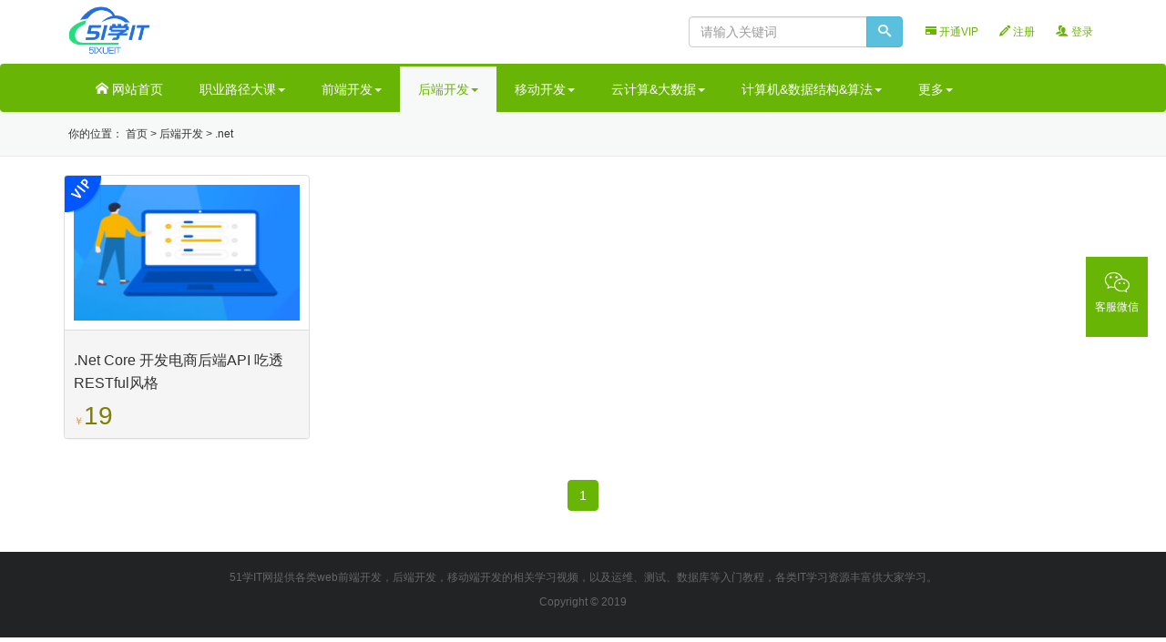

--- FILE ---
content_type: text/html; charset=utf-8
request_url: https://www.51xueit.vip/?tag=net
body_size: 3875
content:
<!DOCTYPE html>
<html>
<head>
    <meta http-equiv="Content-Type" content="text/html; charset=UTF-8">

    <meta http-equiv="X-UA-Compatible" content="IE=edge,chrome=1">
    <meta name="renderer" content="webkit">
    <meta name="viewport" content="width=device-width, initial-scale=1">
    <title>最新资源 - 51学IT网</title>
    <meta name="keywords" content="最新资源">
    <meta name="description" content="51学IT网是提供IT技能学习视频和IT资源的平台。51学IT提供了丰富的php开发、web前端开发、移动端开发、android开发以及html5等教程资源。">
    <link rel="shortcut icon" href="../../static/logo_mini.png"
          type="image/x-icon">


    <link href="../../static/bootstrap.min.css" rel="stylesheet">
    <link rel="stylesheet" href="../../static/me.css">
    <link rel="stylesheet" href="../../static/style.css">
    <script src="../../static/jquery.min.js"></script>
    <!--[if lt IE 9]>
    <script src="/static/default/js/html5.js"></script>
    <script src="/static/default/js/respond.min.js"></script>
    <![endif]-->

    <link rel="stylesheet" href="../../static/layer.css" id="layuicss-layer">
    <script src="../../static/l.js" async=""></script>
    <script id="LA_CODELESS" src="../../static/js-sdk-event.min.js" data-la-ev="JJUR4ZPvESURTYKy"></script>
    <link href="https://client.relay.crisp.chat/" rel="dns-prefetch" crossorigin="">
    <link href="https://client.crisp.chat/" rel="preconnect" crossorigin="">
    <script src="../../static/client.js" type="text/javascript" async=""></script>
    <link href="../../static/client_default.css" type="text/css" rel="stylesheet">
</head>
<body class="">

<div id="header" class="">
    <div class="container bg-white">
        <div class="row">
            <div class="col-sm-4 hidden-xs" style="margin: 5px 0;">
                <a class="nopadding" href="https://www.51xueit.vip/">
                    <img src="../../static/logo.png" height="58" alt="51学IT">
                </a>
            </div>

            <div class="col-xs-12 col-sm-8 text-right" id="memnav">
                <div class="navbar-right" style="height: 34px; line-height: 34px; margin: 8px 0;">

                    
                        <a href="https://www.51xueit.vip/vip" class="vip"><span
                                class="glyphicon glyphicon-credit-card"></span> 开通VIP</a>
                        <a href="https://www.51xueit.vip/regist" rel="nofollow"><span class="icon-pencil"></span>
                            注册</a>
                        <a href="https://www.51xueit.vip/login" rel="nofollow"><span class="icon-users"></span> 登录</a>
                    
                </div>
                <form role="search" class="navbar-form navbar-right search hidden-xs" method="GET"
                      action="https://www.51xueit.vip" id="search_form">
                    <div class="input-group" id="search_input">

                        <input class="form-control" id="search_keyword" type="text" name="s" value="" autocomplete="off"
                               placeholder="请输入关键词">
                        <span class="input-group-btn"><button class="btn btn-info" type="submit" id="search_submit"><i
                                class="icon-search"></i></button></span>
                    </div>
                </form>

            </div>

        </div>
    </div>

    <nav class="navbar mr0 mb0 bg-header" id="navbar">
        <div class="container">
            <div class="navbar-header visible-xs">
                <button type="button" class="navbar-toggle collapsed" data-toggle="collapse" data-target="#topnav"
                        aria-expanded="false"><span class="sr-only">Toggle navigation</span> <span
                        class="icon-circle-down"></span></button>
                <form role="search" class="navbar-right search" method="GET" action="https://www.51xueit.vip"
                      id="search_form" style="float: right; width: 60%; padding:8px 8px;">
                    <div class="input-group" id="search_input">
                        <input class="form-control" id="search_keyword" type="text" name="s" value="" autocomplete="off"
                               placeholder="请输入关键词">
                        <span class="input-group-btn"><button class="btn btn-info" type="submit" id="search_submit"><i
                                class="icon-search"></i></button></span>
                    </div>
                </form>

                <a class="navbar-brand nopadding" href="https://www.51xueit.vip/"><img src="../../static/logo.png"
                                                                                        height="54"
                                                                                        alt="51学IT"></a>
            </div>
            <div class="collapse navbar-collapse" id="topnav">
                <ul class="nav navbar-nav" id="navbar-nav">
                    <li class=""><a href="https://www.51xueit.vip/"><span class="icon-home"></span> 网站首页</a></li>
                    <li class="dropdown  ">
                        <a data-target="#" href="https://www.51xueit.vip?category=zhiye"
                           class="dropdown-toggle" data-toggle="dropdown" role="button" aria-haspopup="true"
                           aria-expanded="false">职业路径大课<span class="caret"></span></a>
                        <ul class="dropdown-menu">
                            <li><a href="https://www.51xueit.vip?tag=jiuye" target="_self">就业班</a>
                            </li>
                            <li>
                            </li>
                            <li><a href="https://www.51xueit.vip?tag=jingjie"
                                   target="_self">职业进阶</a></li>
                            <li>
                            </li>
                        </ul>
                    </li>
                    <li class="dropdown  ">
                        <a data-target="#" href="https://www.51xueit.vip?category=qianduan"
                           class="dropdown-toggle" data-toggle="dropdown" role="button" aria-haspopup="true"
                           aria-expanded="false">前端开发<span class="caret"></span></a>
                        <ul class="dropdown-menu">
                            <li><a href="https://www.51xueit.vip?tag=Angular" target="_self">Angular</a>
                            </li>
                            <li>
                            </li>
                            <li><a href="https://www.51xueit.vip?tag=HTMLCSS" target="_self">HTMLCSS</a>
                            </li>
                            <li>
                            </li>
                            <li><a href="https://www.51xueit.vip?tag=JavaScript" target="_self">JavaScript</a>
                            </li>
                            <li>
                            </li>
                            <li><a href="https://www.51xueit.vip?tag=TypeScript" target="_self">TypeScript</a>
                            </li>
                            <li>
                            </li>
                            <li><a href="https://www.51xueit.vip?tag=Webpack" target="_self">Webpack</a>
                            </li>
                            <li>
                            </li>
                            <li><a href="https://www.51xueit.vip?tag=jQuery" target="_self">jQuery</a>
                            </li>
                            <li>
                            </li>
                            <li><a href="https://www.51xueit.vip?tag=Node" target="_self">Node.js</a>
                            </li>
                            <li>
                            </li>
                            <li><a href="https://www.51xueit.vip?tag=React"
                                   target="_self">React.JS</a></li>
                            <li>
                            </li>
                            <li><a href="https://www.51xueit.vip?tag=Vue" target="_self">Vue.js</a>
                            </li>
                            <li>
                            </li>
                            <li><a href="https://www.51xueit.vip?tag=WebApp" target="_self">WebApp</a>
                            </li>
                            <li>
                            </li>
                            <li><a href="https://www.51xueit.vip?tag=Uniapp" target="_self">Uniapp</a>
                            </li>
                            <li>
                            </li>
                            <li><a href="https://www.51xueit.vip?tag=qianduangongju" target="_self">前端工具</a>
                            </li>
                            <li>
                            </li>
                            <li><a href="https://www.51xueit.vip?tag=xiaochengxu"
                                   target="_self">小程序</a></li>
                            <li>
                            </li>
                            <li><a href="https://www.51xueit.vip?tag=Ionic" target="_self">Ionic</a></li>
                            <li>
                            </li>
                        </ul>
                    </li>
                    <li class="dropdown  active ">
                        <a data-target="#" href="https://www.51xueit.vip?category=houduan"
                           class="dropdown-toggle" data-toggle="dropdown" role="button" aria-haspopup="true"
                           aria-expanded="false">后端开发<span class="caret"></span></a>
                        <ul class="dropdown-menu">
                            <li><a href="https://www.51xueit.vip?tag=cpp" target="_self">C++</a></li>
                            <li>
                            </li>
                            <li><a href="https://www.51xueit.vip?tag=Go" target="_self">Go</a></li>
                            <li>
                            </li>
                            <li><a href="https://www.51xueit.vip?tag=Java" target="_self">Java</a></li>
                            <li>
                            </li>
                            <li><a href="https://www.51xueit.vip?tag=SpringCloud" target="_self">SpringCloud</a></li>
                            <li>
                            </li>
                            <li><a href="https://www.51xueit.vip?tag=pachong" target="_self">爬虫</a></li>
                            <li>
                            </li>
                            <li><a href="https://www.51xueit.vip?tag=jiagoushi" target="_self">架构师</a></li>
                            <li>
                            </li>
                            <li><a href="https://www.51xueit.vip?tag=PHP" target="_self">PHP</a></li>
                            <li>
                            </li>
                            <li><a href="https://www.51xueit.vip?tag=Python" target="_self">Python</a>
                            </li>
                            <li>
                            </li>
                            <li><a href="https://www.51xueit.vip?tag=net" target="_self">.net</a></li>
                            <li>
                            </li>
                        </ul>
                    </li>
                    <li class="dropdown ">
                        <a data-target="#" href="https://www.51xueit.vip?category=yidong"
                           class="dropdown-toggle" data-toggle="dropdown" role="button" aria-haspopup="true"
                           aria-expanded="false">移动开发<span class="caret"></span></a>
                        <ul class="dropdown-menu">
                            <li><a href="https://www.51xueit.vip?tag=Flutter" target="_self">Flutter</a>
                            </li>
                            <li>
                            </li>
                            <li><a href="https://www.51xueit.vip?tag=Android" target="_self">Android</a>
                            </li>
                            <li>
                            </li>
                            <li><a href="https://www.51xueit.vip?tag=IOS" target="_self">IOS</a></li>
                            <li>
                            </li>
                            <li><a href="https://www.51xueit.vip?tag=ReactNative" target="_self">ReactNative</a></li>
                            <li>
                            </li>
                        </ul>
                    </li>
                    <li class="dropdown ">
                        <a data-target="#" href="https://www.51xueit.vip?category=yunjisuandashuju"
                           class="dropdown-toggle" data-toggle="dropdown" role="button" aria-haspopup="true"
                           aria-expanded="false">云计算&amp;大数据<span class="caret"></span></a>
                        <ul class="dropdown-menu">
                            <li><a href="https://www.51xueit.vip?tag=Docker" target="_self">Docker</a>
                            </li>
                            <li>
                            </li>
                            <li><a href="https://www.51xueit.vip?tag=Storm" target="_self">Storm</a></li>
                            <li>
                            </li>
                            <li><a href="https://www.51xueit.vip?tag=Kubernetes" target="_self">Kubernetes</a></li>
                            <li>
                            </li>
                            <li><a href="https://www.51xueit.vip?tag=dashuju" target="_self">大数据</a>
                            </li>
                            <li>
                            </li>
                            <li><a href="https://www.51xueit.vip?tag=aliyun" target="_self">阿里云</a>
                            </li>
                            <li>
                            </li>
                        </ul>
                    </li>
                    <li class="dropdown ">
                        <a data-target="#"
                           href="https://www.51xueit.vip?category=jisuanjishujujiegousuanfa"
                           class="dropdown-toggle" data-toggle="dropdown" role="button" aria-haspopup="true"
                           aria-expanded="false">计算机&amp;数据结构&amp;算法<span class="caret"></span></a>
                        <ul class="dropdown-menu">
                            <li><a href="https://www.51xueit.vip?tag=shuxue" target="_self">数学</a></li>
                            <li>
                            </li>
                            <li><a href="https://www.51xueit.vip?tag=suanfayushujujiegou"
                                   target="_self">算法与数据结构</a></li>
                            <li>
                            </li>
                            <li><a href="https://www.51xueit.vip?tag=jisuanjiwangluo" target="_self">计算机网络</a>
                            </li>
                            <li>
                            </li>
                        </ul>
                    </li>
                    <li class="dropdown ">
                        <a data-target="#" href="https://www.51xueit.vip?category=gengduo"
                           class="dropdown-toggle" data-toggle="dropdown" role="button" aria-haspopup="true"
                           aria-expanded="false">更多<span class="caret"></span></a>
                        <ul class="dropdown-menu">
                            <li><a href="https://www.51xueit.vip?tag=shenduxuexi"
                                   target="_self">深度学习</a></li>
                            <li>
                            </li>
                            <li><a href="https://www.51xueit.vip?tag=yunwei"
                                   target="_self">运维</a></li>
                            <li>
                            </li>
                            <li><a href="https://www.51xueit.vip?tag=ceshi"
                                   target="_self">测试</a></li>
                            <li>
                            </li>
                            <li><a href="https://www.51xueit.vip?tag=shujuku"
                                   target="_self">数据库</a></li>
                            <li>
                            </li>
                            <li><a href="https://www.51xueit.vip?tag=qianyanjishu"
                                   target="_self">前沿技术</a></li>
                            <li>
                            </li>
                            <li><a href="https://www.51xueit.vip?tag=rengongzhineng"
                                   target="_self">人工智能</a></li>
                            <li>
                            </li>
                            <li><a href="https://www.51xueit.vip?tag=chanpin"
                                   target="_self">产品</a></li>
                            <li>
                            </li>
                            <li><a href="https://www.51xueit.vip?tag=UI"
                                   target="_self">UI</a></li>
                            <li>
                            </li>
                        </ul>
                    </li>

                </ul>
            </div>
        </div>
    </nav>
</div>

    <div class="header-line">
        <div class="container">
            <div class="row">
                <div class="col-md-8">
                    <ul class="list-inline" id="top_notice">
                        <li>你的位置：

                            <a href="https://www.51xueit.vip/">首页</a>

                            &gt; <a href="https://www.51xueit.vip?category=houduan">后端开发</a>

                            
                                &gt; <a href="https://www.51xueit.vip?tag=net">.net</a>
                            
                        </li>
                    </ul>
                </div>
                <div class="col-md-4"></div>
            </div>
        </div>
    </div>


<div class="container mt20">
    <div class="row">
        <div class="col-sm-12">
            
                <div class="row item_list">
                    
                        <div class="col-sm-3">
                            <div class="panel panel-default">
                                <div class="panel-body pa_pic">
                                    
                                        <i class="buy-way0"></i>
                                    
                                    <a href="https://www.51xueit.vip/article/1793">
                                        <figure class="img-box">
                                            <img class="img-responsive center-block"
                                                 src="https://www.51xueit.vip/muke_img/2021_06_1623946580-929354a256bed04.jpg"
                                                 data-original="https://www.51xueit.vip/muke_img/2021_06_1623946580-929354a256bed04.jpg"
                                                 alt=".Net Core 开发电商后端API 吃透RESTful风格" style="display: block;">
                                        </figure>
                                    </a>
                                </div>
                                <div class="panel-footer">
                                    <h4 class="title"><a
                                            href="https://www.51xueit.vip/article/1793">.Net Core 开发电商后端API 吃透RESTful风格</a>
                                    </h4>
                                    <div class="clearfix">
                                        <div class="pull-left price">
                                            <span class="s2">￥</span><span class="s1">19</span></div>
                                        <div class="pull-right smgray text-right">
                                        </div>
                                    </div>
                                </div>
                            </div>
                        </div>
                    

                </div>
            


            <div class="text-center">
                <ul class="pagination">


                </ul>

            </div>

        </div>
    </div>
</div>

<div class="all bg-footer pad20 mt20" id="footer">
    <div class="container">
        <div class="row">
            <div class="col-md-12 text-center">
                <p>51学IT网提供各类web前端开发，后端开发，移动端开发的相关学习视频，以及运维、测试、数据库等入门教程，各类IT学习资源丰富供大家学习。</p>
            </div>

        </div>
        <div class="row">
            <div class="col-md-12 text-center">
                <p>
                    Copyright © 2019
                </p>
            </div>
        </div>
    </div>
</div>


<!-- Scripts -->


<script src="../../static/bootstrap.min.js"></script>
<script src="../../static/layer.js"></script>
<script src="../../static/common.js"></script>


<link rel="stylesheet" href="../../static/kefu.css">
<style>
</style>
<div class="yzf-right-nav">
    <div class="nav-item" id="focus-on-wechat">
        <i class="iconfont icon-weixin"></i>
        <p class="nav-txt">客服微信</p>
        <div class="wx-code">
            <img src="../../static/8f14e00e972d6651bfd1aa40207018f6.jpg" class="wx-code-img">
            <p class="wx-code-txt">客服微信</p>
        </div>
    </div>
</div>


<script type="text/javascript">
    // 将a标签的HTML代码动态添加到pagination 的 div 标签中
    var page_index = 1;
    var page_size = 1;

    function setPage(variable, size) {
        var pag = [];
        var pgHtml;
        if (variable > 1) {
            pgHtml = '<li><a href="https://www.51xueit.vip?page=1&s=All&tag=net&category=houduan">首页</a></li>'
            pag.push(pgHtml);
        }
        if (variable - 1 > 0) {
            pgHtml = '<li><a href="https://www.51xueit.vip?page=' + (variable - 1) + '&s=All&tag=net&category=houduan">«</a></li>'
            pag.push(pgHtml);
        }
        //索引
        if (variable - 2 > 0) {
            pgHtml = '<li><a href="https://www.51xueit.vip?page=' + (variable - 2) + '&s=All&tag=net&category=houduan">' + (variable - 2) + '</a></li>'
            pag.push(pgHtml);
        }
        if (variable - 1 > 0) {
            pgHtml = '<li><a href="https://www.51xueit.vip?page=' + (variable - 1) + '&s=All&tag=net&category=houduan">' + (variable - 1) + '</a></li>'
            pag.push(pgHtml);
        }
        pgHtml = '<li class="active"><span>' + variable + '</span></li>'
        pag.push(pgHtml);
        if (variable + 1 <= size) {
            pgHtml = '<li><a href="https://www.51xueit.vip?page=' + (variable + 1) + '&s=All&tag=net&category=houduan">' + (variable + 1) + '</a></li>'
            pag.push(pgHtml);
        }
        if (variable + 2 <= size) {
            pgHtml = '<li><a href="https://www.51xueit.vip?page=' + (variable + 2) + '&s=All&tag=net&category=houduan">' + (variable + 2) + '</a></li>'
            pag.push(pgHtml);
        }

        if (variable + 1 <= size) {
            pgHtml = '<li><a href="https://www.51xueit.vip?page=' + (variable + 1) + '&s=All&tag=net&category=houduan" rel="next">»</a></li>'
            pag.push(pgHtml);
        }

        document.getElementsByClassName("pagination")[0].innerHTML = pag.join('');
    }

    setPage(page_index, page_size);
</script>

</body>
</html>